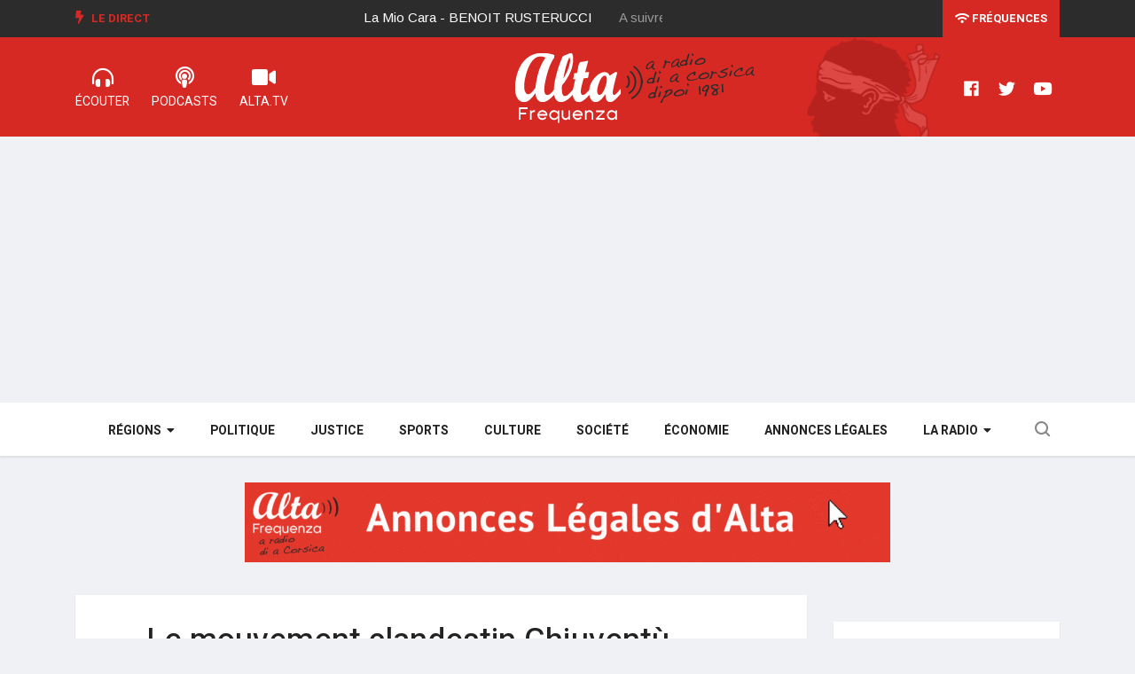

--- FILE ---
content_type: text/html; charset=utf-8
request_url: https://www.alta-frequenza.corsica/index.php/actu/le_mouvement_clandestin_ghjuventu_clandestina_corsa_annonce_officiellement_sa_creation_114341
body_size: 7591
content:
<!DOCTYPE html>
<html lang="fr-FR">
	<head>
						
		<meta charset="utf-8">
	
		<meta http-equiv="X-UA-Compatible" content="IE=edge">
		<meta name="viewport" content="width=device-width, initial-scale=1, shrink-to-fit=no">
	  
				
				
		
				
			
							
		
				    				
					
		
  
          
                    

					
	    
	<title>Le mouvement clandestin Ghjuventù clandestina corsa annonce officiellement sa création </title>

        
    
    
                <meta name="Content-Type" content="text/html; charset=utf-8" />        
            <meta name="Content-language" content="fr-FR" />        
        
                <meta name="author" content="ALTA FREQUENZA" />        
    
                <meta name="description" content="Dans un communiqué transmis à nos confrères de Corse-Matin, le groupe clandestin GCC, dont les tags apparaissent depuis plusieurs mois, annonce officiellement sa création.«Nous marchons sur..." />
        
    
    	
	<meta name="google-site-verification" content="QNxSBINopaKHBsuW1N_gdPr3OzIBcvy9TvfbaZemcJQ" />

    <meta name="MSSmartTagsPreventParsing" content="TRUE" />
    <meta name="generator" content="Alta Frequenza" />
    
    	
        
    
    
	
     
	
	
    <meta property="og:site_name" content="www.alta-frequenza.corsica" />
    
			<meta property="og:title" content="Le mouvement clandestin Ghjuventù clandestina corsa annonce officiellement sa création " />
		
			<meta property="og:type" content="article" />
		
			<meta property="og:url" content="https://www.alta-frequenza.corsica/index.php/actu/le_mouvement_clandestin_ghjuventu_clandestina_corsa_annonce_officiellement_sa_creation_114341" />
		
					<meta property="og:image" content="https://www.alta-frequenza.corsica/var/alta/storage/images/actu/le_mouvement_clandestin_ghjuventu_clandestina_corsa_annonce_officiellement_sa_creation_114341/1744719-1-fre-FR/le_mouvement_clandestin_ghjuventu_clandestina_corsa_annonce_officiellement_sa_creation_ogimage.jpg" />		
			
		<meta property="og:image:width" content="1200"/> 
	<meta property="og:image:height" content="627"/> 
	<meta property="og:image:type" content="image/jpeg"/>
	
			<meta property="og:description" content="Dans un communiqué transmis à nos confrères de Corse-Matin, le groupe clandestin GCC, dont les tags apparaissent depuis plusieurs mois, annonce officiellement sa création.«Nous marchons sur..." />
		
	
	<meta name="twitter:site" content="@alta_frequenza">
			<meta name="twitter:card" content="summary_large_image" />
				<meta name="twitter:title" content="Le mouvement clandestin Ghjuventù clandestina corsa annonce officiellement sa création " />
				<meta name="twitter:description" content="Dans un communiqué transmis à nos confrères de Corse-Matin, le groupe clandestin GCC, dont les tags apparaissent depuis plusieurs mois, annonce officiellement sa création.«Nous marchons sur..." />
						<meta name="twitter:image:src" content="https://www.alta-frequenza.corsica/var/alta/storage/images/actu/le_mouvement_clandestin_ghjuventu_clandestina_corsa_annonce_officiellement_sa_creation_114341/1744719-1-fre-FR/le_mouvement_clandestin_ghjuventu_clandestina_corsa_annonce_officiellement_sa_creation_ogimage.jpg" />
			
	    	
	<script type="application/ld+json">	
	{"@context":"http:\/\/schema.org\/","@type":"NewsArticle","keywords":"Corse,Faits-divers","headline":"Le mouvement clandestin Ghjuvent\u00f9 clandestina corsa annonce officiellement sa cr\u00e9ation ","datePublished":"2023-02-07T19:34:00+01:00","dateModified":"2023-02-08T08:11:50+01:00","image":["https:\/\/www.alta-frequenza.corsica\/var\/alta\/storage\/images\/actu\/le_mouvement_clandestin_ghjuventu_clandestina_corsa_annonce_officiellement_sa_creation_114341\/1744719-1-fre-FR\/le_mouvement_clandestin_ghjuventu_clandestina_corsa_annonce_officiellement_sa_creation_jsonld_square.jpg","https:\/\/www.alta-frequenza.corsica\/var\/alta\/storage\/images\/actu\/le_mouvement_clandestin_ghjuventu_clandestina_corsa_annonce_officiellement_sa_creation_114341\/1744719-1-fre-FR\/le_mouvement_clandestin_ghjuventu_clandestina_corsa_annonce_officiellement_sa_creation_jsonld_43.jpg","https:\/\/www.alta-frequenza.corsica\/var\/alta\/storage\/images\/actu\/le_mouvement_clandestin_ghjuventu_clandestina_corsa_annonce_officiellement_sa_creation_114341\/1744719-1-fre-FR\/le_mouvement_clandestin_ghjuventu_clandestina_corsa_annonce_officiellement_sa_creation_jsonld_169.jpg"],"author":{"@type":"Person","name":"Maria Lanfranchi","image":"https:\/\/www.alta-frequenza.corsica\/var\/alta\/storage\/images\/la_radio\/l_equipe_d_alta_frequenza\/maria_lanfranchi\/1476-10-fre-FR\/maria_lanfranchi_journaliste_square.jpg"},"publisher":{"@type":"Organization","name":"Alta Frequenza","logo":{"@type":"ImageObject","url":"https:\/\/www.alta-frequenza.corsica\/extension\/wx_design\/design\/alta2019\/images\/logo-square.png"}},"mainEntityOfPage":{"@type":"WebPage","@id":"https:\/\/www.alta-frequenza.corsica\/index.php\/actu\/le_mouvement_clandestin_ghjuventu_clandestina_corsa_annonce_officiellement_sa_creation_114341"}}	
	</script>		
		<link rel="stylesheet" href="https://use.fontawesome.com/releases/v5.7.2/css/all.css" integrity="sha384-fnmOCqbTlWIlj8LyTjo7mOUStjsKC4pOpQbqyi7RrhN7udi9RwhKkMHpvLbHG9Sr" crossorigin="anonymous" />
		
    	<link rel="stylesheet" type="text/css" href="https://fonts.googleapis.com/css?family=Arimo:400,400i,700,700i" />
<link rel="stylesheet" type="text/css" href="https://fonts.googleapis.com/css?family=Heebo:400,500,700,800,900" />
<link rel="stylesheet" type="text/css" href="https://fonts.googleapis.com/css?family=Merriweather:400,400i,700,700i,900,900i" />
<link rel="stylesheet" type="text/css" href="/var/alta/cache/public/stylesheets/2c44a10ce4e68ac758cb9b48aea1ceaf_all.css" />

		
				
		<!--[if lt IE 9]>
		<script src="https://oss.maxcdn.com/html5shiv/3.7.2/html5shiv.min.js"></script>
		<script src="https://oss.maxcdn.com/respond/1.4.2/respond.min.js"></script>
		<![endif]-->
		
		
		
		
		
			
		<meta name="google-site-verification" content="FMyboZNShf2ncwIJG1nQmcpL_tyOr0gbeS9gylrDjpM" />
		
		<script type="text/javascript" src="https://platform-api.sharethis.com/js/sharethis.js#property=65f2ca61f44fb1001a4c6d64&product=inline-share-buttons&source=platform" async="async"></script>

		
	</head>

	<body class="body-color">						
		
 			<section class="top-bar v4">
	<div class="container">
		<div class="row">
			<div class="col-md-8 align-self-center">
				<div class="ts-breaking-news clearfix">
					<h2 class="breaking-title float-left">
						<i class="fas fa-bolt"></i> Le Direct</h2>
					<div class="breaking-news-content float-left" id="breaking_slider1">
						<div class="breaking-post-content" id="current_song">
							<p></p>
						</div>
						<div class="breaking-post-content asuivre" id="next_song">
							<p></p>
						</div>
					</div>
				</div>
			</div>
			<div class="col-md-4 align-self-center">
				<div class="text-right xs-left">
					<div class="ts-date-item">
						<a class="linkfrequences" href="/index.php/la_radio/les_frequences"><i class="fas fa-wifi"></i> Fréquences</a>
						
					</div>
				</div>
			</div>
		</div>
	</div>
</section>


<section class="header-middle v4">
	<div class="container">
		<div class="row">				
			<div class="col-xs-12 col-lg-4">				
				<ul class="alta-menu">				
					<li>
						<a href="/index.php/webradios" title="radio corse">
							<i class="fas fa-headphones-alt"></i>
							<span>ÉCOUTER</span>
						</a>
					</li>
					<li>
						<a href="/index.php/podcast">
							<i class="fas fa-podcast"></i>
							<span>Podcasts</span>
						</a>
					</li>
					<li>
						<a href="/index.php/videos">
							<i class="fas fa-video"></i>
							<span>ALTA.TV</span>
						</a>
					</li>
				</ul>			
			</div>
			<div class="col-xs-12 col-lg-4 col-logo">
				<div class="header-logo text-center">
					<a href="/">
						<img class="img-fluid" src="/extension/wx_alta/design/alta2019/images/logo-alta2.png" alt="" />
					</a>
				</div>
			</div>
			<div class="col-lg-4 d-none d-sm-block">
				<ul class="right-menu align-to-right">	
					<li>
						<a href="https://www.facebook.com/altafrequenzacorsica" target="_blank" rel="nofollow">
							<i class="fab fa-facebook"></i>
						</a>
					</li>
					<li>
						<a href="https://twitter.com/alta_frequenza" target="_blank" rel="nofollow">
							<i class="fab fa-twitter"></i>
						</a>
					</li>
					<li>
						<a href="https://www.youtube.com/channel/UCu3rX9SQhasZZSQM4gOdP3A" target="_blank" rel="nofollow">
							<i class="fab fa-youtube"></i>
						</a>
					</li>
				</ul>
			</div>			
		</div>		
	</div>	
</section>

<!-- header nav start-->
<header class="navbar-standerd nav-item">
	<div class="container">
		<div class="row">

			<!-- logo end-->
			<div class="col-lg-12">
				<!--nav top end-->
				<nav class="navigation ts-main-menu ts-menu-sticky navigation-landscape">
					<div class="nav-header">
						
						<div class="nav-toggle"></div>
					</div>
					
					<div class="nav-menus-wrapper clearfix">				
					
					
						<ul class="right-menu align-to-right">
							<li class="header-search">
								<div class="nav-search">
									<div class="nav-search-button">
										<i class="icon icon-search"></i>
									</div>
									<form action="/content/advancedsearch" method="get">
										<span class="nav-search-close-button" tabindex="0">✕</span>
										<div class="nav-search-inner">
											<input type="search" name="SearchText" placeholder="Votre recherche puis OK">
										</div>
									</form>
									
					
									
								</div>
							</li>
						</ul>
					
					
						<ul class="nav-menu nav-menu-centered">						
						
							
												
								<li>								
																			
								<a href="javascript:void(0);">Régions</a>
																
								<div class="megamenu-panel ts-mega-menu">
									<div class="megamenu-lists">
										<ul class="megamenu-list list-col-2">											
											<li>
												<a href="/index.php/actu/corse/ajaccio">Ajaccio</a>
											</li>
											<li>
												<a href="/index.php/actu/corse/gravona">Gravona</a>
											</li>
											<li>
												<a href="/index.php/actu/corse/valinco">Valinco</a>
											</li>
											<li>
												<a href="/index.php/actu/corse/alta_rocca">Alta Rocca</a>
											</li>
											<li>
												<a href="/index.php/actu/corse/extreme_sud">Extrême sud</a>
											</li>
											<li>
												<a href="/index.php/actu/corse/sagone">Sagone</a>
											</li>
											<li>
												<a href="/index.php/actu/corse/porto">Porto</a>
											</li>
											
										</ul>
										<ul class="megamenu-list list-col-2">
											<li>
												<a href="/index.php/actu/corse/bastia">Bastia</a>
											</li>
											<li>
												<a href="/index.php/actu/corse/balagne">Balagne</a>
											</li>
											<li>
												<a href="/index.php/actu/corse/nebbiu">Nebbiu</a>
											</li>
											
											<li>
												<a href="/index.php/actu/corse/castagniccia">Castagniccia</a>
											</li>
											<li>
												<a href="/index.php/actu/corse/centre_corse">Centre Corse</a>
											</li>
											<li>
												<a href="/index.php/actu/corse/cote_orientale">Côte orientale</a>
											</li>
											<li>
												<a href="/index.php/actu/corse/cap_corse">Cap Corse</a>
											</li>
										</ul>
									</div>
								</div>
							</li>
						
							<li>
								<a href="/index.php/politique">Politique</a>
							</li>
							<li>
								<a href="/index.php/justice">Justice</a>
							</li>
							<li>
								<a href="/index.php/sports">Sports</a>
							</li>
							<li>
								<a href="/index.php/culture">Culture</a>
							</li>
							<li>
								<a href="/index.php/societe">Société</a>
							</li>
							<li>
								<a href="/index.php/economie">Économie</a>
							</li>
							<li>
								<a href="/index.php/annonces_legales">Annonces légales</a>
							</li>
						
							
							
							<li>
								<a href="javascript:void(0);">La Radio</a>								
								<ul class="nav-dropdown">
								
									<li><a href="/index.php/la_radio/grille_des_programmes">Grille des programmes</a></li>													
					                <li><a href="/index.php/la_radio/l_equipe_d_alta_frequenza">L'équipe</a></li>													
					                <li><a href="/index.php/la_radio/historique">L'histoire</a></li>												
					                <li><a href="/index.php/la_radio/regie_publicitaire">Annoncer sur ALTA</a></li>								
					                <li><a href="/index.php/la_radio/annonces_legales">Publier une annonce légale sur ALTA</a></li>	
					                
																				
									
								</ul>							
							</li>
															
						</ul>
						<!--nav menu end-->
					</div>
				</nav>
				<!-- nav end-->
			</div>
		</div>
	</div>
</header>
<!-- header nav end-->	  		
	  		
	


		

		 				<section class="single-post-wrapper" data-generated="01:18:08">
	
	<div class="widgets widget-banner leaderboard1 contenu">
	
	
	 
	
	
	<div class="owl-carousel owl-theme">
	
		

	</div>	
	
</div>		

	<div class="container">
		<div class="row">
				
			<div class="col-lg-9">
		
		
				<div class="ts-grid-box content-wrapper single-post">				
					
					<div class="entry-header">
					
					
												<h1 class="post-title lg">Le mouvement clandestin Ghjuventù clandestina corsa annonce officiellement sa création </h1>						
												<ul class="post-meta-info">
							<li class="date">
								<i class="far fa-clock"></i>
								07/02/2023
							</li>
														<li class="author">
									Maria Lanfranchi							</li>
														<li>
																<a href="/index.php/actu/corse" class="post-cat ts-red-bg">Corse</a>
																								<a href="/index.php/faits_divers" class="post-cat ts-red-bg">Faits-divers</a>
															</li>

							
							
															
														<li class="changelang">							
					        						        		<a class="corsu" href="/index.php/actu/le_mouvement_clandestin_ghjuventu_clandestina_corsa_annonce_officiellement_sa_creation_114341/(lang)/co" rel="nofollow"><img src="/extension/wx_alta/design/alta2019/images/testamora20.png" /><span> Lingua corsa</span></a>
					        						        </li>	
					        						
							
							
						</ul>
					</div>
					
					<div class="post-content-area">
						<div class="post-media post-featured-image">
							<a href="/var/alta/storage/images/actu/le_mouvement_clandestin_ghjuventu_clandestina_corsa_annonce_officiellement_sa_creation_114341/1744719-1-fre-FR/le_mouvement_clandestin_ghjuventu_clandestina_corsa_annonce_officiellement_sa_creation_full_actu.jpg" class="gallery-popup">
								<img class="img-fluid" src="/var/alta/storage/images/actu/le_mouvement_clandestin_ghjuventu_clandestina_corsa_annonce_officiellement_sa_creation_114341/1744719-1-fre-FR/le_mouvement_clandestin_ghjuventu_clandestina_corsa_annonce_officiellement_sa_creation_full_actu.jpg" title="Le mouvement clandestin Ghjuventù clandestina corsa annonce officiellement sa création " />
							</a>
						</div>
						<div class="entry-content">
														
							
							<div class="socialshare">                
								<div class="sharethis-inline-share-buttons"></div>
							</div>          
							
															
								<script async src="https://pagead2.googlesyndication.com/pagead/js/adsbygoogle.js?client=ca-pub-1786307648197247" crossorigin="anonymous"></script>
								<!-- ALTA Horizontal 1 -->
								<ins class="adsbygoogle" style="display:block" data-ad-client="ca-pub-1786307648197247" data-ad-slot="1080984471" data-ad-format="auto" data-full-width-responsive="true"></ins>
								<script>
									 (adsbygoogle = window.adsbygoogle || []).push({});
								</script>
									
							  
									
							<div class="wysiwyg">						
												        						        		<p>Dans un communiqué transmis à nos confrères de Corse-Matin, le groupe clandestin GCC, dont les tags apparaissent depuis plusieurs mois, annonce officiellement sa création.</p><p>«&nbsp;Nous marchons sur les traces du FLNC, mais aujourd'hui il semble se détacher de la lutte alors c'est à nous la jeunesse corse de la reprendre afin de faire front à l'État français et à son mépris », déclare ainsi la Ghjuventù clandestina corsa.</p><p>«&nbsp;Nous sommes le bras armé d'un mouvement révolutionnaire et la situation actuelle envers notre peuple nous oblige à nous unir et à riposter&nbsp;», ajoute la Ghjuventù clandestina corsa.</p><p>Le mouvement clandestin demande ainsi&nbsp; la libération de Charles Pieri., la vérité sur l'assassinat d'Yvan Colonna., le rapprochement des prisonniers politiques, et la mise en place d’un statut de résident.</p><p>Le mouvement exige aussi l'abolition du projet « Hauts de Borivoli » a Sotta (projet immobilier) déjà contesté par Core in Fronte. «&nbsp;Si ce projet immobilier devait venir à voir le jour nous devrons nous en occuper comme nous nous sommes occupés de la propriété du spéculateur Yvan Mirand&nbsp;».</p><p>Enfin le mouvement revendique 17 actions menées depuis août 2022 et prévient également «&nbsp;les vendeurs de drogue qui empoisonnent notre terre et sa jeunesse de cesser immédiatement leurs activités, et, sans quoi ils devront s'attendre à une violente réponse de notre mouvement&nbsp;».</p><p>Actions revendiquées&nbsp;:</p><p>
- Résidence Bastelicaccia 04/08/2022<br />
- Résidence Porticcio 17/08/2022<br />
- Résidence Balagne 15/11/2022<br />
- Résidence Olmetto plage 19/11/2022<br />
- Résidence Olmetto plage 19/11/2022<br />
- Résidence Santa-Maria-di-Lota 20/11/2022<br />
- Résidence Capo di Feno Y. Mirand (en réponse aux interpellations injustifiées de la SDAT) 02/12/2022<br />
- Bungalow Ghisonaccia 05/12/2022<br />
- Engin route des sanguinaires 15/12/2022<br />
- Résidence Alata (cabanon) 19/12/2022<br />
- Bungalow Capo di Feno Y.Mirand (+2/4) 24/12/2022<br />
- Résidence Alata 05/01/2023<br />
- Engin de chantier Propriano (Neptune) 09/01/2023<br />
- Résidence Coggia 10/01/2023<br />
- Villa des Millelli 18/01/2023<br />
- Résidence Serra-di-Ferro 22/01/2023<br />- Avertissement à l'engin explosif Bonifacio (camping Campo di&nbsp;Liccia) 27/01/2023</p>
					        		
					        							
							</div>
							
										                
										                
			                
		                		 						
										
														
															
								<script async src="https://pagead2.googlesyndication.com/pagead/js/adsbygoogle.js?client=ca-pub-1786307648197247" crossorigin="anonymous"></script>
								<!-- ALTA Horizontal 1 -->
								<ins class="adsbygoogle" style="display:block" data-ad-client="ca-pub-1786307648197247" data-ad-slot="1080984471" data-ad-format="auto" data-full-width-responsive="true"></ins>
								<script>
								 	(adsbygoogle = window.adsbygoogle || []).push({});
								</script>
									
											
																		
						</div>						
					</div>	
									
				</div>
				
				
				
				<div class="widgets widget-banner leaderboard2 contenu">
	
	
	
	 
	
	
	<div class="owl-carousel owl-theme">
	
		

	</div>
	
	
	
</div>		
	
	
				
					
					
								
								
				
												
													
									
												
													
									
												
													
									
												
													
									
												
													
									
												
													
									
												
													
									
												
													
									
												
													
									
												
													
									
												
													
									
												
													
									
												
													
									
												
													
									
												
													
									
												
													
									
												
													
									
												
													
									
												
													
									
												
													
									
												
													
									
												
													
									
												
													
									
												
													
									
												
													
									
												
													
									
												
													
									
												
													
									
												
													
									
												
													
									
												
													
									
												
													
									
												
													
									
												
													
									
												
													
									
												
													
									
												
													
									
												
													
									
												
													
									
												
													
									
												
													
									
												
													
									
												
													
									
												
													
									
												
													
									
												
													
									
												
													
									
												
													
									
												
													
									
												
													
									
								
				
				
				
				
								<div class="ts-grid-box mb-30">
					<h2 class="ts-title">Sur le même sujet</h2>
					<div class="most-populers owl-carousel">					
												
						<div class="item">
							
<a class="post-cat ts-red-bg" href="/index.php/politique">Politique</a><div class="ts-post-thumb">
	<a href="/index.php/actu/basta_a_ripressione_declaration_commune_a_corte_119895">
		<img class="img-fluid" src="/var/alta/storage/images/actu/basta_a_ripressione_declaration_commune_a_corte_119895/1792389-1-fre-FR/basta_a_ripressione_declaration_commune_a_corte_line_169.jpg" alt="">
	</a>
</div>
<div class="post-content">
	<h3 class="post-title">
		<a href="/index.php/actu/basta_a_ripressione_declaration_commune_a_corte_119895">Basta a Ripressione : déclaration commune à Corte</a>
	</h3>
	<span class="post-date-info">
		<i class="far fa-clock"></i>
		            23/04/2024
        	</span>
</div>						</div>
												
						<div class="item">
							
<a class="post-cat ts-red-bg" href="/index.php/faits_divers">Faits-divers</a><div class="ts-post-thumb">
	<a href="/index.php/actu/porto_vecchio_un_reseau_de_cambrioleurs_et_de_receleurs_interpelle_119251">
		<img class="img-fluid" src="/var/alta/storage/images/actu/porto_vecchio_un_reseau_de_cambrioleurs_et_de_receleurs_interpelle_119251/1786842-2-fre-FR/porto_vecchio_un_reseau_de_cambrioleurs_et_de_receleurs_interpelle_line_169.jpg" alt="">
	</a>
</div>
<div class="post-content">
	<h3 class="post-title">
		<a href="/index.php/actu/porto_vecchio_un_reseau_de_cambrioleurs_et_de_receleurs_interpelle_119251">Porto-Vecchio : un réseau de cambrioleurs et de receleurs interpellé</a>
	</h3>
	<span class="post-date-info">
		<i class="far fa-clock"></i>
		            05/03/2024
        	</span>
</div>						</div>
												
						<div class="item">
							
<a class="post-cat ts-red-bg" href="/index.php/justice">Justice</a><div class="ts-post-thumb">
	<a href="/index.php/actu/trois_personnes_soupconnees_d_appartenir_au_mouvement_clandestin_ghjuventu_clandestina_corsa_placees_en_garde_a_vue_118609">
		<img class="img-fluid" src="/var/alta/storage/images/actu/trois_personnes_soupconnees_d_appartenir_au_mouvement_clandestin_ghjuventu_clandestina_corsa_placees_en_garde_a_vue_118609/1781619-1-fre-FR/trois_personnes_soupconnees_d_appartenir_au_mouvement_clandestin_ghjuventu_clandestina_corsa_placees_en_garde_a_vue_line_169.jpg" alt="">
	</a>
</div>
<div class="post-content">
	<h3 class="post-title">
		<a href="/index.php/actu/trois_personnes_soupconnees_d_appartenir_au_mouvement_clandestin_ghjuventu_clandestina_corsa_placees_en_garde_a_vue_118609">Trois personnes soupçonnées d'appartenir au mouvement clandestin Ghjuventù clandestina corsa placées en garde à vue</a>
	</h3>
	<span class="post-date-info">
		<i class="far fa-clock"></i>
		            17/01/2024
        	</span>
</div>						</div>
											
					</div>					
				</div>
								
				

		

			</div>
			
			<div class="col-lg-3">
			


		 			 	
		 				 	
		 		<div class="right-sidebar">

	
	<div class="widgets widget-banner sidebar1 contenu">

	<div class="owl-carousel owl-theme">
	</div>

</div>		
	
		
	<div class="widgets ts-grid-box  widgets-populer-post">
		<h3 class="widget-title">Fil info</h3>
		
		 	    
		 
		 	
								
					



<div class="post-content media">									
	<div class="media-body align-self-center">	
		<span class="post-date-info">
			<i class="far fa-clock"></i>
				            08h19
	        		</span>								
		<h4 class="post-title">
			<a href="/actu/football_l_as_cargese_continue_de_se_structurer_et_affiche_ses_ambitions_127166">Football - L'AS Cargèse continue de se structurer et affiche ses ambitions</a>
		</h4>							
	</div>								
</div>


					



<div class="post-content media">									
	<div class="media-body align-self-center">	
		<span class="post-date-info">
			<i class="far fa-clock"></i>
				            08h04
	        		</span>								
		<h4 class="post-title">
			<a href="/actu/de_nouvelles_reactions_apres_l_assassinat_d_alain_orsoni_ce_lundi_a_vero_127163">De nouvelles réactions après l'assassinat d'Alain Orsoni ce lundi à Vero</a>
		</h4>							
	</div>								
</div>


					



<div class="post-content media">									
	<div class="media-body align-self-center">	
		<span class="post-date-info">
			<i class="far fa-clock"></i>
				            07h05
	        		</span>								
		<h4 class="post-title">
			<a href="/actu/meteo_pour_ce_mercredi_14_janvier_2026_en_corse_127162">Météo pour ce mercredi 14 janvier 2026 en Corse</a>
		</h4>							
	</div>								
</div>


					



<div class="post-content media">									
	<div class="media-body align-self-center">	
		<span class="post-date-info">
			<i class="far fa-clock"></i>
				            13/01/2026
	        		</span>								
		<h4 class="post-title">
			<a href="/actu/si_la_violence_l_emporte_nous_devenons_des_etres_barbares_et_nous_perdons_notre_humanite_declare_mgr_bustillo_apres_l_assassinat_d_alain_orsoni_127161">"Si la violence l’emporte, nous devenons des êtres barbares, et nous perdons notre humanité" déclare Mgr Bustillo après l'assassinat d'Alain Orsoni </a>
		</h4>							
	</div>								
</div>


					



<div class="post-content media">									
	<div class="media-body align-self-center">	
		<span class="post-date-info">
			<i class="far fa-clock"></i>
				            13/01/2026
	        		</span>								
		<h4 class="post-title">
			<a href="/actu/assassinat_d_alain_orsoni_les_reactions_du_monde_sportif_127160">Assassinat d'Alain Orsoni : les réactions du monde sportif </a>
		</h4>							
	</div>								
</div>


					



<div class="post-content media">									
	<div class="media-body align-self-center">	
		<span class="post-date-info">
			<i class="far fa-clock"></i>
				            13/01/2026
	        		</span>								
		<h4 class="post-title">
			<a href="/actu/assassinat_d_alain_orsoni_la_reaction_de_gilles_simeoni_127159">Assassinat d'Alain Orsoni : la réaction de Gilles Simeoni</a>
		</h4>							
	</div>								
</div>


					



<div class="post-content media">									
	<div class="media-body align-self-center">	
		<span class="post-date-info">
			<i class="far fa-clock"></i>
				            13/01/2026
	        		</span>								
		<h4 class="post-title">
			<a href="/actu/bastia_professeurs_et_personnels_de_la_cite_scolaire_de_montesoro_ont_debraye_pour_tirer_la_sonnette_d_alarme_127158">Bastia : professeurs et personnels de la cité scolaire de Montesoro ont débrayé pour tirer la sonnette d'alarme</a>
		</h4>							
	</div>								
</div>


					



<div class="post-content media">									
	<div class="media-body align-self-center">	
		<span class="post-date-info">
			<i class="far fa-clock"></i>
				            13/01/2026
	        		</span>								
		<h4 class="post-title">
			<a href="/actu/football_ligue_2_le_president_du_sc_bastia_claude_ferrandi_revient_sur_le_mercato_les_finances_et_l_avenir_127155">Football (Ligue 2) - Le président du SC Bastia, Claude Ferrandi, revient sur le mercato, les finances, et l'avenir</a>
		</h4>							
	</div>								
</div>


					



<div class="post-content media">									
	<div class="media-body align-self-center">	
		<span class="post-date-info">
			<i class="far fa-clock"></i>
				            13/01/2026
	        		</span>								
		<h4 class="post-title">
			<a href="/actu/rentree_du_parquet_d_ajaccio_les_priorites_de_2026_127151">Rentrée du parquet d'Ajaccio : les priorités de 2026</a>
		</h4>							
	</div>								
</div>


					



<div class="post-content media">									
	<div class="media-body align-self-center">	
		<span class="post-date-info">
			<i class="far fa-clock"></i>
				            13/01/2026
	        		</span>								
		<h4 class="post-title">
			<a href="/actu/retour_sur_le_parcours_d_alain_orsoni_127148">Retour sur le parcours d'Alain Orsoni </a>
		</h4>							
	</div>								
</div>


			
							
	</div>
								

	<div class="widgets widget-banner applialta">
	<img class="img-fluid" src="/extension/wx_alta/design/alta2019/images/appli.png" alt="">	
	<a href="https://play.google.com/store/apps/details?id=com.goodbarber.altafrequenza" target="_blank" rel="nofollow">
		<img class="img-fluid" src="/extension/wx_alta/design/alta2019/images/googleplay.png" alt="">		
	</a>
	<a href="https://itunes.apple.com/us/app/alta-frequenza/id989794714?l=fr&ls=1&mt=8" target="_blank" rel="nofollow">
		<img class="img-fluid" src="/extension/wx_alta/design/alta2019/images/appstore.png" alt="">		
	</a>
</div>					
	
</div>
		
						</div>						
					</div>					
				</div>				
			</section>
				 		
		  	  
	
	
		<div class="footer-area">

	<div class="ts-footer-social-list">	
		<div class="container">
			<div class="row">
			
				<div class="col-lg-3">
					<div class="footer-logo">
						<img src="/extension/wx_alta/design/alta2019/images/logo-red.png" alt="Radio Alta Frequenza">
					</div>
				</div>

				<div class="col-lg-9 align-self-center">
					<ul class="footer-social">
						<li class="ts-facebook">
							<a href="https://www.facebook.com/altafrequenzacorsica" target="_blank" rel="nofollow">
								<i class="fab fa-facebook"></i>
								<span>Facebook</span>
							</a>
						</li>
						<li class="ts-instagram">
							<a href="https://www.instagram.com/alta.frequenza/" target="_blank" rel="nofollow">
								<i class="fab fa-instagram"></i>
								<span>Instagram</span>
							</a>
						</li>
						<li class="ts-twitter">
							<a href="https://twitter.com/alta_frequenza" target="_blank" rel="nofollow">
								<i class="fab fa-twitter"></i>
								<span>Twitter</span>
							</a>
						</li>
						<li class="ts-youtube">
							<a href="https://www.youtube.com/channel/UCu3rX9SQhasZZSQM4gOdP3A" target="_blank" rel="nofollow">
								<i class="fab fa-youtube"></i>
								<span>Youtube</span>
							</a>
						</li>
						<li class="ts-dailymotion">
							<a href="https://www.dailymotion.com/ALTA-FREQUENZA" target="_blank" rel="nofollow">
								<i class="fas fa-video"></i>
								<span>Dailymotion</span>
							</a>
						</li>
					</ul>
				</div>

			</div>
		</div>		
	</div>
	
</div>


<footer class="ts-footer">
	<div class="container">
		<div class="row">		
			<div class="col-lg-8">
				<div class="footer-menu  text-left">
					<ul>
						<li>
							<span class="copyright">© Alta Frequenza 2023</span>
						</li>
						<li>
							<a href="/index.php/webradios">Radio Corse</a>
						</li>
						<li>
							<a href="/index.php/la_radio/les_frequences">Fréquences radio</a>
						</li>
						<li>
							<a href="/index.php/mentions_legales">Mentions légales</a>
						</li>
						<li>
							<a href="/index.php/la_radio/contact">Contact</a>
						</li>
					
					</ul>
				</div>
			</div>
			<div class="col-lg-4 text-center">				
				<div class="copyright-text">
					<p><span>Un site internet <a href="https://www.webaxis.fr">Webaxis</a></span></p>
				</div>
			</div>
		</div>
		<div id="back-to-top" class="back-to-top">
			<button class="btn btn-primary" title="Back to Top">
				<i class="fas fa-angle-up"></i>
			</button>
		</div>
	</div>
</footer>		


		<script type="text/javascript" src="/var/alta/cache/public/javascript/2844bd73ff420146a23143f62854cc7e.js" charset="utf-8"></script>


    
        
        
        
		

<!-- Google tag (gtag.js) -->
<script async src="https://www.googletagmanager.com/gtag/js?id=G-MV63YYWL6B"></script>
<script>
  window.dataLayer = window.dataLayer || [];
  function gtag(){dataLayer.push(arguments);}
  gtag('js', new Date());

  gtag('config', 'G-MV63YYWL6B');
</script>

  	
	
	
	
	</body>
</html>

--- FILE ---
content_type: text/html; charset=utf-8
request_url: https://www.alta-frequenza.corsica/publicites
body_size: 234
content:
 
[    {	"image_leaderboard":"/var/alta/storage/images/publicites/annonces_legales/1733729-2-fre-FR/annonces_legales_pub_728x90.gif",
	"image_sidebar":"/",
	"url":"https://www.alta-frequenza.corsica/annonces_legales",
	"generated":"14/01/2026 13:08:25",
	"leaderboard1":"1",
	"leaderboard2":"1",
	"sidebar1":"0",
	"homepage":"1",
	"toutsite":"1"}    ]

--- FILE ---
content_type: text/html; charset=utf-8
request_url: https://www.google.com/recaptcha/api2/aframe
body_size: 259
content:
<!DOCTYPE HTML><html><head><meta http-equiv="content-type" content="text/html; charset=UTF-8"></head><body><script nonce="7F0FjpHOkYS6bWpBzb_htQ">/** Anti-fraud and anti-abuse applications only. See google.com/recaptcha */ try{var clients={'sodar':'https://pagead2.googlesyndication.com/pagead/sodar?'};window.addEventListener("message",function(a){try{if(a.source===window.parent){var b=JSON.parse(a.data);var c=clients[b['id']];if(c){var d=document.createElement('img');d.src=c+b['params']+'&rc='+(localStorage.getItem("rc::a")?sessionStorage.getItem("rc::b"):"");window.document.body.appendChild(d);sessionStorage.setItem("rc::e",parseInt(sessionStorage.getItem("rc::e")||0)+1);localStorage.setItem("rc::h",'1768393091866');}}}catch(b){}});window.parent.postMessage("_grecaptcha_ready", "*");}catch(b){}</script></body></html>